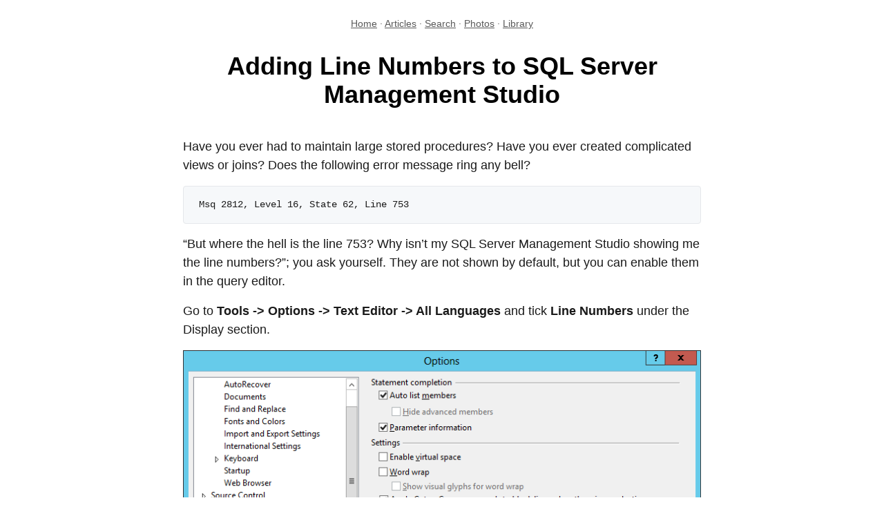

--- FILE ---
content_type: text/html
request_url: https://chodounsky.com/2013/11/29/adding-line-numbers-to-sql-server-management-studio/
body_size: 1817
content:
<!DOCTYPE HTML>
<html lang="en" prefix="og: http://ogp.me/ns#">
  <head>
    <meta http-equiv="Content-Type" content="text/html; charset=UTF-8">
    <meta name="author" content="Jakub Chodounský" />
    <title>Adding Line Numbers to SQL Server Management Studio</title>
    <meta name="description" content="How to add line numbers to query editor in Microsoft SQL Server Management Studio." />
    <meta name="keywords" content="MSSQL, Database, Pro Tip, Software Development, Computer Science" />
    <meta name="robots" content="all, follow" />
    <meta property="og:title" content="Adding Line Numbers to SQL Server Management Studio">
    <meta property="og:description" content="How to add line numbers to query editor in Microsoft SQL Server Management Studio.">
    <meta name="twitter:card" content="summary" />
    <meta name="twitter:site" content="@jakubgarfield" />
    <meta name="twitter:title" content="Adding Line Numbers to SQL Server Management Studio" />
    <meta name="twitter:description" content="How to add line numbers to query editor in Microsoft SQL Server Management Studio." />
    
      <meta name="twitter:image" content="https://chodounsky.com/og/2013-11-29-adding-line-numbers-to-sql-server-management-studio.jpg" />
      <meta property="og:image" content="https://chodounsky.com/og/2013-11-29-adding-line-numbers-to-sql-server-management-studio.jpg">
    
    <meta name="twitter:url" content="https://chodounsky.com/2013/11/29/adding-line-numbers-to-sql-server-management-studio/" />
    <meta name="viewport" content="width=device-width, initial-scale=1.0">
    <link rel="stylesheet" href="/default-1cf68be76118b6ac.css">
    <link rel="alternate" type="application/atom+xml" title="Jakub Chodounský" href="/feed.xml" />
    <link rel="canonical" href="https://chodounsky.com/2013/11/29/adding-line-numbers-to-sql-server-management-studio/">
    <link rel="icon" type="image/png" sizes="32x32" href="/favicon-32.png">
    <link rel="icon" type="image/png" sizes="96x96" href="/favicon-96.png">
    <link rel="icon" type="image/png" sizes="16x16" href="/favicon-16.png">
    <script data-goatcounter="https://chodounsky.goatcounter.com/count" async src="//gc.zgo.at/count.js"></script>
    
  </head>
  <body>
    <header>
      <nav>
        <a href="/">Home</a> &middot;
        <a href="/archive/">Articles</a> &middot;
        <a href="/search/">Search</a> &middot;
        <a href="/photos/">Photos</a> &middot;
        <a href="/library/">Library</a>
      </nav>
    </header>
    <article>
      
  <h1>Adding Line Numbers to SQL Server Management Studio</h1>
  <p>Have you ever had to maintain large stored procedures? Have you ever created complicated views or joins? Does the following error message ring any bell?</p>

<pre class="prettyprint"><code>Msq 2812, Level 16, State 62, Line 753
</code></pre>

<p>“But where the hell is the line 753? Why isn’t my SQL Server Management Studio showing me the line numbers?”; you ask yourself. They are not shown by default, but you can enable them in the query editor.</p>

<p>Go to <strong>Tools -&gt; Options -&gt; Text Editor -&gt; All Languages</strong> and tick <strong>Line Numbers</strong> under the Display section.</p>

<p><img src="/images/posts/mssql-ssms-line-numbers-1.png" alt="Enable line numbers in options." height="441" width="757"></p>

<p>And that’s it. You should see the line numbers inside your query editor.</p>

<p><img src="/images/posts/mssql-ssms-line-numbers-2.png" alt="Line numbers added to SSMS." height="671" width="1001"></p>

<p>By the way, the same trick works for Visual Studio as well. In fact, SQL Server Management Studio has been built on top of it, so lots of tricks from Visual Studio works here too.</p>

<p>One last tip, you can use <strong>CTRL + G</strong> to go to the particular line. This shortcut allows you to navigate much faster and it works in lots of different text editors on Windows.</p>


  
  <hr>
  <p class="newsletter-signup">Would you like to get the most interesting content about C# every Monday?<br />Sign up to <strong><a href="https://csharpdigest.net?utm_source=blog&utm_campaign=Adding-Line-Numbers-to-SQL-Server-Management-Studio" target="_blank">C# Digest</a></strong> and stay up to date!</p>

    </article>
    <footer>
      &copy; 2025 <a href="/cdn-cgi/l/email-protection#2547494a4265464d4a414a504b564e5c0b464a481a5650474f404651186d4049494a00171543574a48001715464d4a414a504b564e5c0b464a48">Jakub Chodounský</a>
    </footer>
  <script data-cfasync="false" src="/cdn-cgi/scripts/5c5dd728/cloudflare-static/email-decode.min.js"></script><script defer src="https://static.cloudflareinsights.com/beacon.min.js/vcd15cbe7772f49c399c6a5babf22c1241717689176015" integrity="sha512-ZpsOmlRQV6y907TI0dKBHq9Md29nnaEIPlkf84rnaERnq6zvWvPUqr2ft8M1aS28oN72PdrCzSjY4U6VaAw1EQ==" data-cf-beacon='{"version":"2024.11.0","token":"e2557471aec74dafb8e80ad9a79f5e44","r":1,"server_timing":{"name":{"cfCacheStatus":true,"cfEdge":true,"cfExtPri":true,"cfL4":true,"cfOrigin":true,"cfSpeedBrain":true},"location_startswith":null}}' crossorigin="anonymous"></script>
</body>
</html>



--- FILE ---
content_type: text/css
request_url: https://chodounsky.com/default-1cf68be76118b6ac.css
body_size: 1883
content:
:root {
    --nc-font-sans: -apple-system, BlinkMacSystemFont, 'Segoe UI', Roboto, Oxygen, Ubuntu, Cantarell, 'Open Sans', 'Helvetica Neue', sans-serif, "Apple Color Emoji", "Segoe UI Emoji", "Segoe UI Symbol";
    --nc-font-mono: Consolas, monaco, 'Ubuntu Mono', 'Liberation Mono', 'Courier New', Courier, monospace;
    --nc-tx-1: #000000;
    --nc-tx-2: #1A1A1A;
    --nc-bg-1: #FFFFFF;
    --nc-bg-2: #F6F8FA;
    --nc-bg-3: #E5E7EB;
    --nc-lk-1: #0070F3;
    --nc-lk-2: #0366D6;
    --nc-lk-tx: #FFFFFF;
    --nc-ac-1: #79FFE1;
    --nc-ac-tx: #0C4047;
}

@media (prefers-color-scheme: dark) {
    :root {
        --nc-tx-1: #ffffff;
        --nc-tx-2: #eeeeee;
        --nc-bg-1: #000000;
        --nc-bg-2: #111111;
        --nc-bg-3: #222222;
        --nc-lk-1: #3291FF;
        --nc-lk-2: #0070F3;
        --nc-lk-tx: #FFFFFF;
        --nc-ac-1: #7928CA;
        --nc-ac-tx: #FFFFFF;
    }
}

* {
    margin: 0;
    padding: 0;
}

address,
area,
article,
aside,
audio,
blockquote,
datalist,
details,
dl,
fieldset,
figure,
form,
input,
iframe,
img,
meter,
nav,
ol,
optgroup,
option,
output,
p,
pre,
progress,
ruby,
section,
table,
textarea,
ul,
video {
    margin-bottom: 1rem;
}

html,input,select,button {
    font-family: var(--nc-font-sans);
}

body {
    margin: 0 auto;
    max-width: 750px;
    padding: 2rem;
    border-radius: 6px;
    overflow-x: hidden;
    word-break: break-word;
    overflow-wrap: break-word;
    background: var(--nc-bg-1);

    color: var(--nc-tx-2);
    font-size: 1.03rem;
    line-height: 1.5;
}

::selection {
    background: var(--nc-ac-1);
    color: var(--nc-ac-tx);
}

h1,h2,h3,h4,h5,h6 {
    line-height: 1;
    color: var(--nc-tx-1);
    padding-top: .875rem;
}

h1,
h2,
h3 {
    color: var(--nc-tx-1);
    padding-bottom: 2px;
    margin-bottom: 8px;
    border-bottom: 1px solid var(--nc-bg-2);
}

h4,
h5,
h6 {
    margin-bottom: .3rem;
}

h1 {
    font-size: 2.25rem;
}

h2 {
    font-size: 1.85rem;
}

h3 {
    font-size: 1.55rem;
}

h4 {
    font-size: 1.25rem;
}

h5 {
    font-size: 1rem;
}

h6 {
    font-size: .875rem;
}

a {
    color: var(--nc-lk-1);
}

a:hover {
    color: var(--nc-lk-2);
}

abbr:hover {
    cursor: help;
}

blockquote {
    padding: 1.5rem;
    background: var(--nc-bg-2);
    border-left: 5px solid var(--nc-bg-3);
}

abbr {
    cursor: help;
}

blockquote *:last-child {
    padding-bottom: 0;
    margin-bottom: 0;
}

a button,
button,
input[type="submit"],
input[type="reset"],
input[type="button"] {
    font-size: 1rem;
    display: inline-block;
    padding: 6px 12px;
    text-align: center;
    text-decoration: none;
    white-space: nowrap;
    background: var(--nc-lk-1);
    color: var(--nc-lk-tx);
    border: 0;
    border-radius: 4px;
    box-sizing: border-box;
    cursor: pointer;
    color: var(--nc-lk-tx);
}

a button[disabled],
button[disabled],
input[type="submit"][disabled],
input[type="reset"][disabled],
input[type="button"][disabled] {
    cursor: default;
    opacity: .5;

    cursor: not-allowed;
}

.button:focus,
.button:hover,
button:focus,
button:hover,
input[type="submit"]:focus,
input[type="submit"]:hover,
input[type="reset"]:focus,
input[type="reset"]:hover,
input[type="button"]:focus,
input[type="button"]:hover {
    background: var(--nc-lk-2);
}

code,
pre,
kbd,
samp {
    font-family: var(--nc-font-mono);
}

code,
samp,
kbd,
pre {
    background: var(--nc-bg-2);
    border: 1px solid var(--nc-bg-3);
    border-radius: 4px;
    padding: 3px 6px;
    font-size: 0.9rem;
}

kbd {
    border-bottom: 3px solid var(--nc-bg-3);
}

pre {
    padding: 1rem 1.4rem;
    max-width: 100%;
    overflow: auto;
}

pre code {
    background: inherit;
    font-size: inherit;
    color: inherit;
    border: 0;
    padding: 0;
    margin: 0;
}

code pre {
    display: inline;
    background: inherit;
    font-size: inherit;
    color: inherit;
    border: 0;
    padding: 0;
    margin: 0;
}

details {
    padding: .6rem 1rem;
    background: var(--nc-bg-2);
    border: 1px solid var(--nc-bg-3);
    border-radius: 4px;
}

summary {
    cursor: pointer;
    font-weight: bold;
}

details[open] {
    padding-bottom: .75rem;
}

details[open] summary {
    margin-bottom: 6px;
}

details[open]>*:last-child {
    margin-bottom: 0;
}

dt {
    font-weight: bold;
}

dd::before {
    content: '→ ';
}

hr {
    border: 0;
    border-bottom: 1px solid var(--nc-bg-3);
    margin: 1rem auto;
}

fieldset {
    margin-top: 1rem;
    padding: 2rem;
    border: 1px solid var(--nc-bg-3);
    border-radius: 4px;
}

legend {
    padding: auto .5rem;
}

table {
    border-collapse: collapse;
    width: 100%
}

td,
th {
    border: 1px solid var(--nc-bg-3);
    text-align: left;
    padding: .5rem;
}

th {
    background: var(--nc-bg-2);
}

tr:nth-child(even) {
    background: var(--nc-bg-2);
}

table caption {
    font-weight: bold;
    margin-bottom: .5rem;
}

textarea {
    max-width: 100%;
}

ol,
ul {
    padding-left: 2rem;
}

li {
    margin-top: .4rem;
}

ul ul,
ol ul,
ul ol,
ol ol {
    margin-bottom: 0;
}

mark {
    padding: 3px 6px;
    background: var(--nc-ac-1);
    color: var(--nc-ac-tx);
}

textarea,
select,
input {
    padding: 6px 12px;
    margin-bottom: .5rem;
    background: var(--nc-bg-2);
    color: var(--nc-tx-2);

    border: 1px solid transparent;
    border-radius: 4px;
    box-shadow: none;
    box-sizing: border-box;
}

textarea:focus,
select:focus,
input[type]:focus {
    border-color: var(--nc-bg-3);
    outline: 0;
}

img {
    max-width: 100%;
}

/* end of new.css without Inter and header definition */

body { font-size: 18px; padding: 1.5rem 1rem 2rem 1rem; }
body > header { text-align: center; margin-bottom: 1rem; }

header a, footer a, header a:hover, footer a:hover { color: #595959; }
header, footer, figcaption { font-size: 80%; color: #595959; }
footer { margin-top: 2.5rem;  text-align: center; }

h1, h2, h3, h4 { border: none; line-height: 1.15; }
article h1 { text-align: center; margin-bottom: 2.5rem; }

iframe { border: none; }
a:hover { text-decoration: none; }
img { aspect-ratio: attr(width) / attr(height); height: auto; }
p img { margin-bottom: 0; }
figure { margin-top: 2rem; }
figure img { margin-bottom: 0; }
figcaption { margin-bottom: 2rem; }

hr:before { content: "..."; letter-spacing: 1rem; }
hr { background: none; text-align: center; border: none; }

.newsletter-signup { text-align: center; }
section.lead { margin-top: 2rem; text-align: center; font-size: 125%; }

abbr[title] { border-bottom: 1px dotted; }

.photos { padding-left: 0; max-width: 100%; justify-content: center; display: grid;  grid-gap: 5px; grid-auto-flow: row dense; grid-template-columns: repeat(auto-fit, 200px); grid-auto-rows: 200px; }
.photos li { list-style: none; padding: 0; }
.hide-scrollbars { max-width: 100%; padding: 0; background: #000; }
.spl-header { background: none; }

@media only screen and (max-width: 437px) {
  .photos { display: block; }
  .photos img { width: 100%; }
}
